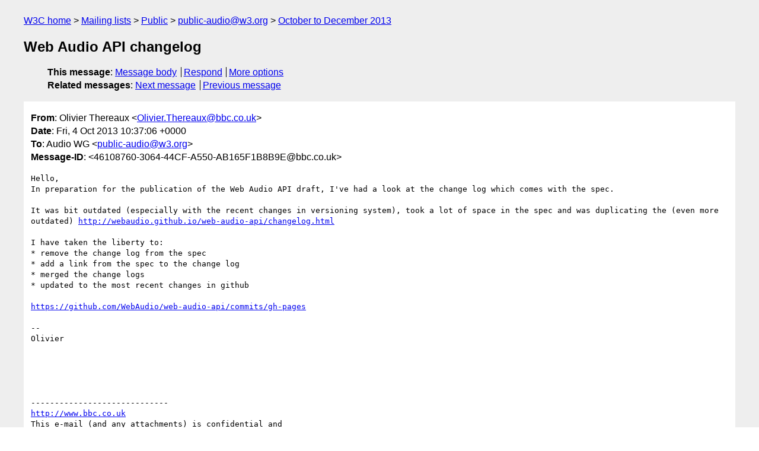

--- FILE ---
content_type: text/html
request_url: https://lists.w3.org/Archives/Public/public-audio/2013OctDec/0014.html
body_size: 1862
content:
<!DOCTYPE html>
<html xmlns="http://www.w3.org/1999/xhtml" lang="en">
<head>
<meta charset="UTF-8" />
<meta name="viewport" content="width=device-width, initial-scale=1" />
<meta name="generator" content="hypermail 3.0.0, see https://github.com/hypermail-project/hypermail/" />
<title>Web Audio API changelog from Olivier Thereaux on 2013-10-04 (public-audio@w3.org from October to December 2013)</title>
<meta name="Author" content="Olivier Thereaux (Olivier.Thereaux&#x40;&#0098;&#0098;&#0099;&#0046;&#0099;&#0111;&#0046;&#0117;&#0107;)" />
<meta name="Subject" content="Web Audio API changelog" />
<meta name="Date" content="2013-10-04" />
<link rel="stylesheet" title="Normal view" href="/assets/styles/public.css" />
<link rel="help" href="/Help/" />
<link rel="start" href="../" title="public-audio@w3.org archives" />
<script defer="defer" src="/assets/js/archives.js"></script>
</head>
<body class="message">
<header class="head">
<nav class="breadcrumb" id="upper">
  <ul>
    <li><a href="https://www.w3.org/">W3C home</a></li>
    <li><a href="/">Mailing lists</a></li>
    <li><a href="../../">Public</a></li>
    <li><a href="../" rel="start">public-audio@w3.org</a></li>
    <li><a href="./" rel="contents">October to December 2013</a></li>
  </ul>
</nav>
<h1>Web Audio API changelog</h1>
<!-- received="Fri Oct 04 10:37:34 2013" -->
<!-- isoreceived="20131004103734" -->
<!-- sent="Fri, 4 Oct 2013 10:37:06 +0000" -->
<!-- isosent="20131004103706" -->
<!-- name="Olivier Thereaux" -->
<!-- email="Olivier.Thereaux&#x40;&#0098;&#0098;&#0099;&#0046;&#0099;&#0111;&#0046;&#0117;&#0107;" -->
<!-- subject="Web Audio API changelog" -->
<!-- id="46108760-3064-44CF-A550-AB165F1B8B9E@bbc.co.uk" -->
<!-- charset="UTF-8" -->
<!-- expires="-1" -->
<nav id="navbar">
<ul class="links hmenu_container">
<li>
<span class="heading">This message</span>: <ul class="hmenu"><li><a href="#start" id="options1">Message body</a></li>
<li><a href="mailto:public-audio&#x40;&#0119;&#0051;&#0046;&#0111;&#0114;&#0103;?Subject=Re%3A%20Web%20Audio%20API%20changelog&amp;In-Reply-To=%3C46108760-3064-44CF-A550-AB165F1B8B9E%40bbc.co.uk%3E&amp;References=%3C46108760-3064-44CF-A550-AB165F1B8B9E%40bbc.co.uk%3E">Respond</a></li>
<li><a href="#options3">More options</a></li>
</ul></li>
<li>
<span class="heading">Related messages</span>: <ul class="hmenu">
<!-- unext="start" -->
<li><a href="0015.html">Next message</a></li>
<li><a href="0013.html">Previous message</a></li>
<!-- unextthread="start" -->
<!-- ureply="end" -->
</ul></li>
</ul>
</nav>
</header>
<!-- body="start" -->
<main class="mail">
<ul class="headers" aria-label="message headers">
<li><span class="from">
<span class="heading">From</span>: Olivier Thereaux &lt;<a href="mailto:Olivier.Thereaux&#x40;&#0098;&#0098;&#0099;&#0046;&#0099;&#0111;&#0046;&#0117;&#0107;?Subject=Re%3A%20Web%20Audio%20API%20changelog&amp;In-Reply-To=%3C46108760-3064-44CF-A550-AB165F1B8B9E%40bbc.co.uk%3E&amp;References=%3C46108760-3064-44CF-A550-AB165F1B8B9E%40bbc.co.uk%3E">Olivier.Thereaux&#x40;&#0098;&#0098;&#0099;&#0046;&#0099;&#0111;&#0046;&#0117;&#0107;</a>&gt;
</span></li>
<li><span class="date"><span class="heading">Date</span>: Fri, 4 Oct 2013 10:37:06 +0000</span></li>
<li><span class="to"><span class="heading">To</span>: Audio WG &lt;<a href="mailto:public-audio&#x40;&#0119;&#0051;&#0046;&#0111;&#0114;&#0103;?Subject=Re%3A%20Web%20Audio%20API%20changelog&amp;In-Reply-To=%3C46108760-3064-44CF-A550-AB165F1B8B9E%40bbc.co.uk%3E&amp;References=%3C46108760-3064-44CF-A550-AB165F1B8B9E%40bbc.co.uk%3E">public-audio&#x40;&#0119;&#0051;&#0046;&#0111;&#0114;&#0103;</a>&gt;
</span></li>
<li><span class="message-id"><span class="heading">Message-ID</span>: &lt;46108760-3064-44CF-A550-AB165F1B8B9E&#x40;&#0098;&#0098;&#0099;&#0046;&#0099;&#0111;&#0046;&#0117;&#0107;&gt;
</span></li>
</ul>
<pre id="start" class="body">
Hello,
In preparation for the publication of the Web Audio API draft, I've had a look at the change log which comes with the spec.

It was bit outdated (especially with the recent changes in versioning system), took a lot of space in the spec and was duplicating the (even more outdated) <a href="http://webaudio.github.io/web-audio-api/changelog.html">http://webaudio.github.io/web-audio-api/changelog.html</a>

I have taken the liberty to:
* remove the change log from the spec
* add a link from the spec to the change log
* merged the change logs
* updated to the most recent changes in github

<a href="https://github.com/WebAudio/web-audio-api/commits/gh-pages">https://github.com/WebAudio/web-audio-api/commits/gh-pages</a>

--
Olivier





-----------------------------
<a href="http://www.bbc.co.uk">http://www.bbc.co.uk</a>
This e-mail (and any attachments) is confidential and
may contain personal views which are not the views of the BBC unless specifically stated.
If you have received it in
error, please delete it from your system.
Do not use, copy or disclose the
information in any way nor act in reliance on it and notify the sender
immediately.
Please note that the BBC monitors e-mails
sent or received.
Further communication will signify your consent to
this.
-----------------------------
</pre>
<p class="received"><span class="heading">Received on</span> Friday,  4 October 2013 10:37:34 UTC</p>
</main>
<!-- body="end" -->
<footer class="foot">
<nav id="navbarfoot">
<ul class="links hmenu_container">
<li><span class="heading">This message</span>: <span class="message_body"><a href="#start">Message body</a></span></li>
<!-- lnext="start" -->
<li><span class="heading">Next message</span>: <a href="0015.html">Chris Wilson: "Re: [web-audio-api] Filter node pops when frequency parameter is  modulated below 0 (#247)"</a></li>
<li><span class="heading">Previous message</span>: <a href="0013.html">Josh Nielsen: "[web-audio-api] Filter node pops when frequency parameter is  modulated below 0 (#247)"</a></li>
<!-- lnextthread="start" -->
<!-- lreply="end" -->
</ul>
<ul class="links hmenu_container">
<li id="options3"><span class="heading">Mail actions</span>: <ul class="hmenu"><li><a href="mailto:public-audio&#x40;&#0119;&#0051;&#0046;&#0111;&#0114;&#0103;?Subject=Re%3A%20Web%20Audio%20API%20changelog&amp;In-Reply-To=%3C46108760-3064-44CF-A550-AB165F1B8B9E%40bbc.co.uk%3E&amp;References=%3C46108760-3064-44CF-A550-AB165F1B8B9E%40bbc.co.uk%3E">respond to this message</a></li>
<li><a href="mailto:public-audio&#x40;&#0119;&#0051;&#0046;&#0111;&#0114;&#0103;">mail a new topic</a></li></ul></li>
<li><span class="heading">Contemporary messages sorted</span>: <ul class="hmenu"><li><a href="index.html#msg14">by date</a></li>
<li><a href="thread.html#msg14">by thread</a></li>
<li><a href="subject.html#msg14">by subject</a></li>
<li><a href="author.html#msg14">by author</a></li>
</ul></li>
<li><span class="heading">Help</span>: <ul class="hmenu">
    <li><a href="/Help/" rel="help">how to use the archives</a></li>
    <li><a href="https://www.w3.org/Search/Mail/Public/search?type-index=public-audio&amp;index-type=t">search the archives</a></li>
</ul>
</li>
</ul>
</nav>
<!-- trailer="footer" -->
<p class="colophon">
This archive was generated by <a href="https://github.com/hypermail-project/hypermail/">hypermail 3.0.0</a>: Thursday, 13 July 2023 18:23:23 UTC
</p>
</footer>
</body>
</html>
